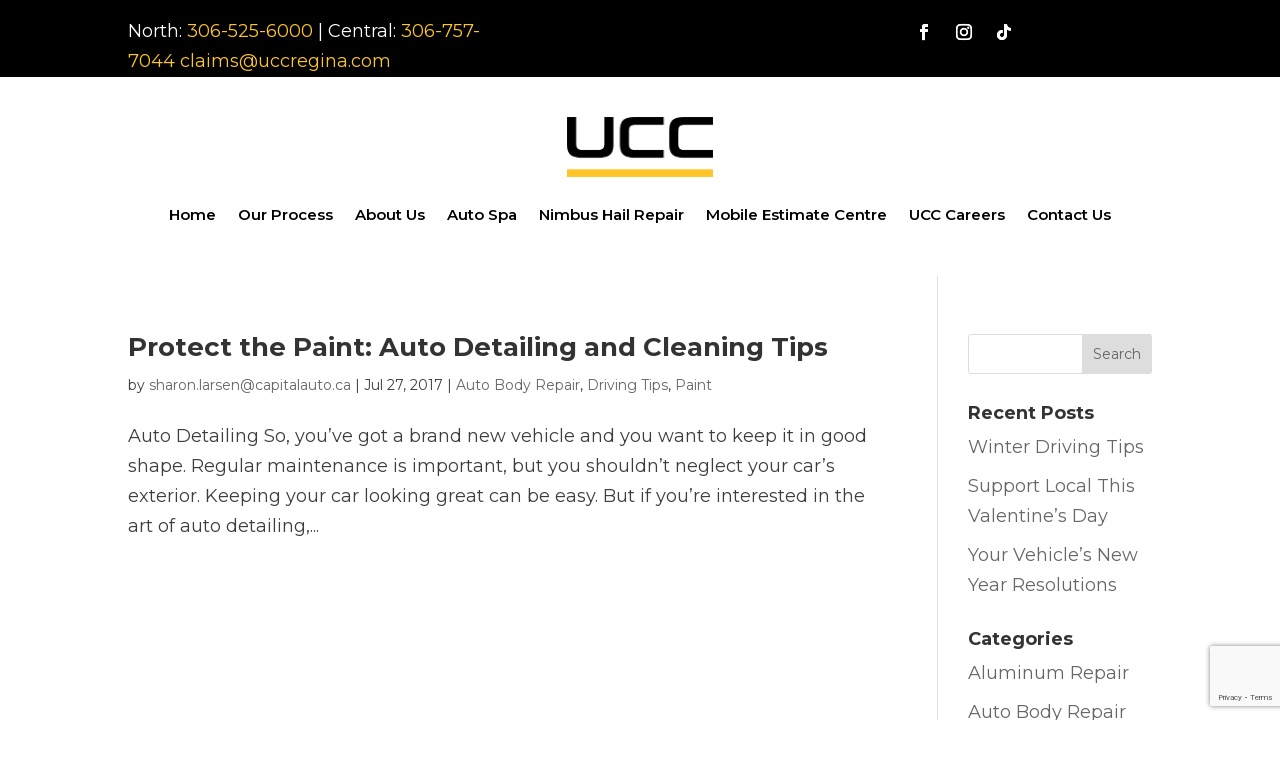

--- FILE ---
content_type: text/html; charset=utf-8
request_url: https://www.google.com/recaptcha/api2/anchor?ar=1&k=6Lcuh-QqAAAAACBrueMZzTYHQDShM_Pd53g25WLQ&co=aHR0cHM6Ly91Y2NyZWdpbmEuY29tOjQ0Mw..&hl=en&v=N67nZn4AqZkNcbeMu4prBgzg&size=invisible&anchor-ms=20000&execute-ms=30000&cb=2x72eee4dz8a
body_size: 48851
content:
<!DOCTYPE HTML><html dir="ltr" lang="en"><head><meta http-equiv="Content-Type" content="text/html; charset=UTF-8">
<meta http-equiv="X-UA-Compatible" content="IE=edge">
<title>reCAPTCHA</title>
<style type="text/css">
/* cyrillic-ext */
@font-face {
  font-family: 'Roboto';
  font-style: normal;
  font-weight: 400;
  font-stretch: 100%;
  src: url(//fonts.gstatic.com/s/roboto/v48/KFO7CnqEu92Fr1ME7kSn66aGLdTylUAMa3GUBHMdazTgWw.woff2) format('woff2');
  unicode-range: U+0460-052F, U+1C80-1C8A, U+20B4, U+2DE0-2DFF, U+A640-A69F, U+FE2E-FE2F;
}
/* cyrillic */
@font-face {
  font-family: 'Roboto';
  font-style: normal;
  font-weight: 400;
  font-stretch: 100%;
  src: url(//fonts.gstatic.com/s/roboto/v48/KFO7CnqEu92Fr1ME7kSn66aGLdTylUAMa3iUBHMdazTgWw.woff2) format('woff2');
  unicode-range: U+0301, U+0400-045F, U+0490-0491, U+04B0-04B1, U+2116;
}
/* greek-ext */
@font-face {
  font-family: 'Roboto';
  font-style: normal;
  font-weight: 400;
  font-stretch: 100%;
  src: url(//fonts.gstatic.com/s/roboto/v48/KFO7CnqEu92Fr1ME7kSn66aGLdTylUAMa3CUBHMdazTgWw.woff2) format('woff2');
  unicode-range: U+1F00-1FFF;
}
/* greek */
@font-face {
  font-family: 'Roboto';
  font-style: normal;
  font-weight: 400;
  font-stretch: 100%;
  src: url(//fonts.gstatic.com/s/roboto/v48/KFO7CnqEu92Fr1ME7kSn66aGLdTylUAMa3-UBHMdazTgWw.woff2) format('woff2');
  unicode-range: U+0370-0377, U+037A-037F, U+0384-038A, U+038C, U+038E-03A1, U+03A3-03FF;
}
/* math */
@font-face {
  font-family: 'Roboto';
  font-style: normal;
  font-weight: 400;
  font-stretch: 100%;
  src: url(//fonts.gstatic.com/s/roboto/v48/KFO7CnqEu92Fr1ME7kSn66aGLdTylUAMawCUBHMdazTgWw.woff2) format('woff2');
  unicode-range: U+0302-0303, U+0305, U+0307-0308, U+0310, U+0312, U+0315, U+031A, U+0326-0327, U+032C, U+032F-0330, U+0332-0333, U+0338, U+033A, U+0346, U+034D, U+0391-03A1, U+03A3-03A9, U+03B1-03C9, U+03D1, U+03D5-03D6, U+03F0-03F1, U+03F4-03F5, U+2016-2017, U+2034-2038, U+203C, U+2040, U+2043, U+2047, U+2050, U+2057, U+205F, U+2070-2071, U+2074-208E, U+2090-209C, U+20D0-20DC, U+20E1, U+20E5-20EF, U+2100-2112, U+2114-2115, U+2117-2121, U+2123-214F, U+2190, U+2192, U+2194-21AE, U+21B0-21E5, U+21F1-21F2, U+21F4-2211, U+2213-2214, U+2216-22FF, U+2308-230B, U+2310, U+2319, U+231C-2321, U+2336-237A, U+237C, U+2395, U+239B-23B7, U+23D0, U+23DC-23E1, U+2474-2475, U+25AF, U+25B3, U+25B7, U+25BD, U+25C1, U+25CA, U+25CC, U+25FB, U+266D-266F, U+27C0-27FF, U+2900-2AFF, U+2B0E-2B11, U+2B30-2B4C, U+2BFE, U+3030, U+FF5B, U+FF5D, U+1D400-1D7FF, U+1EE00-1EEFF;
}
/* symbols */
@font-face {
  font-family: 'Roboto';
  font-style: normal;
  font-weight: 400;
  font-stretch: 100%;
  src: url(//fonts.gstatic.com/s/roboto/v48/KFO7CnqEu92Fr1ME7kSn66aGLdTylUAMaxKUBHMdazTgWw.woff2) format('woff2');
  unicode-range: U+0001-000C, U+000E-001F, U+007F-009F, U+20DD-20E0, U+20E2-20E4, U+2150-218F, U+2190, U+2192, U+2194-2199, U+21AF, U+21E6-21F0, U+21F3, U+2218-2219, U+2299, U+22C4-22C6, U+2300-243F, U+2440-244A, U+2460-24FF, U+25A0-27BF, U+2800-28FF, U+2921-2922, U+2981, U+29BF, U+29EB, U+2B00-2BFF, U+4DC0-4DFF, U+FFF9-FFFB, U+10140-1018E, U+10190-1019C, U+101A0, U+101D0-101FD, U+102E0-102FB, U+10E60-10E7E, U+1D2C0-1D2D3, U+1D2E0-1D37F, U+1F000-1F0FF, U+1F100-1F1AD, U+1F1E6-1F1FF, U+1F30D-1F30F, U+1F315, U+1F31C, U+1F31E, U+1F320-1F32C, U+1F336, U+1F378, U+1F37D, U+1F382, U+1F393-1F39F, U+1F3A7-1F3A8, U+1F3AC-1F3AF, U+1F3C2, U+1F3C4-1F3C6, U+1F3CA-1F3CE, U+1F3D4-1F3E0, U+1F3ED, U+1F3F1-1F3F3, U+1F3F5-1F3F7, U+1F408, U+1F415, U+1F41F, U+1F426, U+1F43F, U+1F441-1F442, U+1F444, U+1F446-1F449, U+1F44C-1F44E, U+1F453, U+1F46A, U+1F47D, U+1F4A3, U+1F4B0, U+1F4B3, U+1F4B9, U+1F4BB, U+1F4BF, U+1F4C8-1F4CB, U+1F4D6, U+1F4DA, U+1F4DF, U+1F4E3-1F4E6, U+1F4EA-1F4ED, U+1F4F7, U+1F4F9-1F4FB, U+1F4FD-1F4FE, U+1F503, U+1F507-1F50B, U+1F50D, U+1F512-1F513, U+1F53E-1F54A, U+1F54F-1F5FA, U+1F610, U+1F650-1F67F, U+1F687, U+1F68D, U+1F691, U+1F694, U+1F698, U+1F6AD, U+1F6B2, U+1F6B9-1F6BA, U+1F6BC, U+1F6C6-1F6CF, U+1F6D3-1F6D7, U+1F6E0-1F6EA, U+1F6F0-1F6F3, U+1F6F7-1F6FC, U+1F700-1F7FF, U+1F800-1F80B, U+1F810-1F847, U+1F850-1F859, U+1F860-1F887, U+1F890-1F8AD, U+1F8B0-1F8BB, U+1F8C0-1F8C1, U+1F900-1F90B, U+1F93B, U+1F946, U+1F984, U+1F996, U+1F9E9, U+1FA00-1FA6F, U+1FA70-1FA7C, U+1FA80-1FA89, U+1FA8F-1FAC6, U+1FACE-1FADC, U+1FADF-1FAE9, U+1FAF0-1FAF8, U+1FB00-1FBFF;
}
/* vietnamese */
@font-face {
  font-family: 'Roboto';
  font-style: normal;
  font-weight: 400;
  font-stretch: 100%;
  src: url(//fonts.gstatic.com/s/roboto/v48/KFO7CnqEu92Fr1ME7kSn66aGLdTylUAMa3OUBHMdazTgWw.woff2) format('woff2');
  unicode-range: U+0102-0103, U+0110-0111, U+0128-0129, U+0168-0169, U+01A0-01A1, U+01AF-01B0, U+0300-0301, U+0303-0304, U+0308-0309, U+0323, U+0329, U+1EA0-1EF9, U+20AB;
}
/* latin-ext */
@font-face {
  font-family: 'Roboto';
  font-style: normal;
  font-weight: 400;
  font-stretch: 100%;
  src: url(//fonts.gstatic.com/s/roboto/v48/KFO7CnqEu92Fr1ME7kSn66aGLdTylUAMa3KUBHMdazTgWw.woff2) format('woff2');
  unicode-range: U+0100-02BA, U+02BD-02C5, U+02C7-02CC, U+02CE-02D7, U+02DD-02FF, U+0304, U+0308, U+0329, U+1D00-1DBF, U+1E00-1E9F, U+1EF2-1EFF, U+2020, U+20A0-20AB, U+20AD-20C0, U+2113, U+2C60-2C7F, U+A720-A7FF;
}
/* latin */
@font-face {
  font-family: 'Roboto';
  font-style: normal;
  font-weight: 400;
  font-stretch: 100%;
  src: url(//fonts.gstatic.com/s/roboto/v48/KFO7CnqEu92Fr1ME7kSn66aGLdTylUAMa3yUBHMdazQ.woff2) format('woff2');
  unicode-range: U+0000-00FF, U+0131, U+0152-0153, U+02BB-02BC, U+02C6, U+02DA, U+02DC, U+0304, U+0308, U+0329, U+2000-206F, U+20AC, U+2122, U+2191, U+2193, U+2212, U+2215, U+FEFF, U+FFFD;
}
/* cyrillic-ext */
@font-face {
  font-family: 'Roboto';
  font-style: normal;
  font-weight: 500;
  font-stretch: 100%;
  src: url(//fonts.gstatic.com/s/roboto/v48/KFO7CnqEu92Fr1ME7kSn66aGLdTylUAMa3GUBHMdazTgWw.woff2) format('woff2');
  unicode-range: U+0460-052F, U+1C80-1C8A, U+20B4, U+2DE0-2DFF, U+A640-A69F, U+FE2E-FE2F;
}
/* cyrillic */
@font-face {
  font-family: 'Roboto';
  font-style: normal;
  font-weight: 500;
  font-stretch: 100%;
  src: url(//fonts.gstatic.com/s/roboto/v48/KFO7CnqEu92Fr1ME7kSn66aGLdTylUAMa3iUBHMdazTgWw.woff2) format('woff2');
  unicode-range: U+0301, U+0400-045F, U+0490-0491, U+04B0-04B1, U+2116;
}
/* greek-ext */
@font-face {
  font-family: 'Roboto';
  font-style: normal;
  font-weight: 500;
  font-stretch: 100%;
  src: url(//fonts.gstatic.com/s/roboto/v48/KFO7CnqEu92Fr1ME7kSn66aGLdTylUAMa3CUBHMdazTgWw.woff2) format('woff2');
  unicode-range: U+1F00-1FFF;
}
/* greek */
@font-face {
  font-family: 'Roboto';
  font-style: normal;
  font-weight: 500;
  font-stretch: 100%;
  src: url(//fonts.gstatic.com/s/roboto/v48/KFO7CnqEu92Fr1ME7kSn66aGLdTylUAMa3-UBHMdazTgWw.woff2) format('woff2');
  unicode-range: U+0370-0377, U+037A-037F, U+0384-038A, U+038C, U+038E-03A1, U+03A3-03FF;
}
/* math */
@font-face {
  font-family: 'Roboto';
  font-style: normal;
  font-weight: 500;
  font-stretch: 100%;
  src: url(//fonts.gstatic.com/s/roboto/v48/KFO7CnqEu92Fr1ME7kSn66aGLdTylUAMawCUBHMdazTgWw.woff2) format('woff2');
  unicode-range: U+0302-0303, U+0305, U+0307-0308, U+0310, U+0312, U+0315, U+031A, U+0326-0327, U+032C, U+032F-0330, U+0332-0333, U+0338, U+033A, U+0346, U+034D, U+0391-03A1, U+03A3-03A9, U+03B1-03C9, U+03D1, U+03D5-03D6, U+03F0-03F1, U+03F4-03F5, U+2016-2017, U+2034-2038, U+203C, U+2040, U+2043, U+2047, U+2050, U+2057, U+205F, U+2070-2071, U+2074-208E, U+2090-209C, U+20D0-20DC, U+20E1, U+20E5-20EF, U+2100-2112, U+2114-2115, U+2117-2121, U+2123-214F, U+2190, U+2192, U+2194-21AE, U+21B0-21E5, U+21F1-21F2, U+21F4-2211, U+2213-2214, U+2216-22FF, U+2308-230B, U+2310, U+2319, U+231C-2321, U+2336-237A, U+237C, U+2395, U+239B-23B7, U+23D0, U+23DC-23E1, U+2474-2475, U+25AF, U+25B3, U+25B7, U+25BD, U+25C1, U+25CA, U+25CC, U+25FB, U+266D-266F, U+27C0-27FF, U+2900-2AFF, U+2B0E-2B11, U+2B30-2B4C, U+2BFE, U+3030, U+FF5B, U+FF5D, U+1D400-1D7FF, U+1EE00-1EEFF;
}
/* symbols */
@font-face {
  font-family: 'Roboto';
  font-style: normal;
  font-weight: 500;
  font-stretch: 100%;
  src: url(//fonts.gstatic.com/s/roboto/v48/KFO7CnqEu92Fr1ME7kSn66aGLdTylUAMaxKUBHMdazTgWw.woff2) format('woff2');
  unicode-range: U+0001-000C, U+000E-001F, U+007F-009F, U+20DD-20E0, U+20E2-20E4, U+2150-218F, U+2190, U+2192, U+2194-2199, U+21AF, U+21E6-21F0, U+21F3, U+2218-2219, U+2299, U+22C4-22C6, U+2300-243F, U+2440-244A, U+2460-24FF, U+25A0-27BF, U+2800-28FF, U+2921-2922, U+2981, U+29BF, U+29EB, U+2B00-2BFF, U+4DC0-4DFF, U+FFF9-FFFB, U+10140-1018E, U+10190-1019C, U+101A0, U+101D0-101FD, U+102E0-102FB, U+10E60-10E7E, U+1D2C0-1D2D3, U+1D2E0-1D37F, U+1F000-1F0FF, U+1F100-1F1AD, U+1F1E6-1F1FF, U+1F30D-1F30F, U+1F315, U+1F31C, U+1F31E, U+1F320-1F32C, U+1F336, U+1F378, U+1F37D, U+1F382, U+1F393-1F39F, U+1F3A7-1F3A8, U+1F3AC-1F3AF, U+1F3C2, U+1F3C4-1F3C6, U+1F3CA-1F3CE, U+1F3D4-1F3E0, U+1F3ED, U+1F3F1-1F3F3, U+1F3F5-1F3F7, U+1F408, U+1F415, U+1F41F, U+1F426, U+1F43F, U+1F441-1F442, U+1F444, U+1F446-1F449, U+1F44C-1F44E, U+1F453, U+1F46A, U+1F47D, U+1F4A3, U+1F4B0, U+1F4B3, U+1F4B9, U+1F4BB, U+1F4BF, U+1F4C8-1F4CB, U+1F4D6, U+1F4DA, U+1F4DF, U+1F4E3-1F4E6, U+1F4EA-1F4ED, U+1F4F7, U+1F4F9-1F4FB, U+1F4FD-1F4FE, U+1F503, U+1F507-1F50B, U+1F50D, U+1F512-1F513, U+1F53E-1F54A, U+1F54F-1F5FA, U+1F610, U+1F650-1F67F, U+1F687, U+1F68D, U+1F691, U+1F694, U+1F698, U+1F6AD, U+1F6B2, U+1F6B9-1F6BA, U+1F6BC, U+1F6C6-1F6CF, U+1F6D3-1F6D7, U+1F6E0-1F6EA, U+1F6F0-1F6F3, U+1F6F7-1F6FC, U+1F700-1F7FF, U+1F800-1F80B, U+1F810-1F847, U+1F850-1F859, U+1F860-1F887, U+1F890-1F8AD, U+1F8B0-1F8BB, U+1F8C0-1F8C1, U+1F900-1F90B, U+1F93B, U+1F946, U+1F984, U+1F996, U+1F9E9, U+1FA00-1FA6F, U+1FA70-1FA7C, U+1FA80-1FA89, U+1FA8F-1FAC6, U+1FACE-1FADC, U+1FADF-1FAE9, U+1FAF0-1FAF8, U+1FB00-1FBFF;
}
/* vietnamese */
@font-face {
  font-family: 'Roboto';
  font-style: normal;
  font-weight: 500;
  font-stretch: 100%;
  src: url(//fonts.gstatic.com/s/roboto/v48/KFO7CnqEu92Fr1ME7kSn66aGLdTylUAMa3OUBHMdazTgWw.woff2) format('woff2');
  unicode-range: U+0102-0103, U+0110-0111, U+0128-0129, U+0168-0169, U+01A0-01A1, U+01AF-01B0, U+0300-0301, U+0303-0304, U+0308-0309, U+0323, U+0329, U+1EA0-1EF9, U+20AB;
}
/* latin-ext */
@font-face {
  font-family: 'Roboto';
  font-style: normal;
  font-weight: 500;
  font-stretch: 100%;
  src: url(//fonts.gstatic.com/s/roboto/v48/KFO7CnqEu92Fr1ME7kSn66aGLdTylUAMa3KUBHMdazTgWw.woff2) format('woff2');
  unicode-range: U+0100-02BA, U+02BD-02C5, U+02C7-02CC, U+02CE-02D7, U+02DD-02FF, U+0304, U+0308, U+0329, U+1D00-1DBF, U+1E00-1E9F, U+1EF2-1EFF, U+2020, U+20A0-20AB, U+20AD-20C0, U+2113, U+2C60-2C7F, U+A720-A7FF;
}
/* latin */
@font-face {
  font-family: 'Roboto';
  font-style: normal;
  font-weight: 500;
  font-stretch: 100%;
  src: url(//fonts.gstatic.com/s/roboto/v48/KFO7CnqEu92Fr1ME7kSn66aGLdTylUAMa3yUBHMdazQ.woff2) format('woff2');
  unicode-range: U+0000-00FF, U+0131, U+0152-0153, U+02BB-02BC, U+02C6, U+02DA, U+02DC, U+0304, U+0308, U+0329, U+2000-206F, U+20AC, U+2122, U+2191, U+2193, U+2212, U+2215, U+FEFF, U+FFFD;
}
/* cyrillic-ext */
@font-face {
  font-family: 'Roboto';
  font-style: normal;
  font-weight: 900;
  font-stretch: 100%;
  src: url(//fonts.gstatic.com/s/roboto/v48/KFO7CnqEu92Fr1ME7kSn66aGLdTylUAMa3GUBHMdazTgWw.woff2) format('woff2');
  unicode-range: U+0460-052F, U+1C80-1C8A, U+20B4, U+2DE0-2DFF, U+A640-A69F, U+FE2E-FE2F;
}
/* cyrillic */
@font-face {
  font-family: 'Roboto';
  font-style: normal;
  font-weight: 900;
  font-stretch: 100%;
  src: url(//fonts.gstatic.com/s/roboto/v48/KFO7CnqEu92Fr1ME7kSn66aGLdTylUAMa3iUBHMdazTgWw.woff2) format('woff2');
  unicode-range: U+0301, U+0400-045F, U+0490-0491, U+04B0-04B1, U+2116;
}
/* greek-ext */
@font-face {
  font-family: 'Roboto';
  font-style: normal;
  font-weight: 900;
  font-stretch: 100%;
  src: url(//fonts.gstatic.com/s/roboto/v48/KFO7CnqEu92Fr1ME7kSn66aGLdTylUAMa3CUBHMdazTgWw.woff2) format('woff2');
  unicode-range: U+1F00-1FFF;
}
/* greek */
@font-face {
  font-family: 'Roboto';
  font-style: normal;
  font-weight: 900;
  font-stretch: 100%;
  src: url(//fonts.gstatic.com/s/roboto/v48/KFO7CnqEu92Fr1ME7kSn66aGLdTylUAMa3-UBHMdazTgWw.woff2) format('woff2');
  unicode-range: U+0370-0377, U+037A-037F, U+0384-038A, U+038C, U+038E-03A1, U+03A3-03FF;
}
/* math */
@font-face {
  font-family: 'Roboto';
  font-style: normal;
  font-weight: 900;
  font-stretch: 100%;
  src: url(//fonts.gstatic.com/s/roboto/v48/KFO7CnqEu92Fr1ME7kSn66aGLdTylUAMawCUBHMdazTgWw.woff2) format('woff2');
  unicode-range: U+0302-0303, U+0305, U+0307-0308, U+0310, U+0312, U+0315, U+031A, U+0326-0327, U+032C, U+032F-0330, U+0332-0333, U+0338, U+033A, U+0346, U+034D, U+0391-03A1, U+03A3-03A9, U+03B1-03C9, U+03D1, U+03D5-03D6, U+03F0-03F1, U+03F4-03F5, U+2016-2017, U+2034-2038, U+203C, U+2040, U+2043, U+2047, U+2050, U+2057, U+205F, U+2070-2071, U+2074-208E, U+2090-209C, U+20D0-20DC, U+20E1, U+20E5-20EF, U+2100-2112, U+2114-2115, U+2117-2121, U+2123-214F, U+2190, U+2192, U+2194-21AE, U+21B0-21E5, U+21F1-21F2, U+21F4-2211, U+2213-2214, U+2216-22FF, U+2308-230B, U+2310, U+2319, U+231C-2321, U+2336-237A, U+237C, U+2395, U+239B-23B7, U+23D0, U+23DC-23E1, U+2474-2475, U+25AF, U+25B3, U+25B7, U+25BD, U+25C1, U+25CA, U+25CC, U+25FB, U+266D-266F, U+27C0-27FF, U+2900-2AFF, U+2B0E-2B11, U+2B30-2B4C, U+2BFE, U+3030, U+FF5B, U+FF5D, U+1D400-1D7FF, U+1EE00-1EEFF;
}
/* symbols */
@font-face {
  font-family: 'Roboto';
  font-style: normal;
  font-weight: 900;
  font-stretch: 100%;
  src: url(//fonts.gstatic.com/s/roboto/v48/KFO7CnqEu92Fr1ME7kSn66aGLdTylUAMaxKUBHMdazTgWw.woff2) format('woff2');
  unicode-range: U+0001-000C, U+000E-001F, U+007F-009F, U+20DD-20E0, U+20E2-20E4, U+2150-218F, U+2190, U+2192, U+2194-2199, U+21AF, U+21E6-21F0, U+21F3, U+2218-2219, U+2299, U+22C4-22C6, U+2300-243F, U+2440-244A, U+2460-24FF, U+25A0-27BF, U+2800-28FF, U+2921-2922, U+2981, U+29BF, U+29EB, U+2B00-2BFF, U+4DC0-4DFF, U+FFF9-FFFB, U+10140-1018E, U+10190-1019C, U+101A0, U+101D0-101FD, U+102E0-102FB, U+10E60-10E7E, U+1D2C0-1D2D3, U+1D2E0-1D37F, U+1F000-1F0FF, U+1F100-1F1AD, U+1F1E6-1F1FF, U+1F30D-1F30F, U+1F315, U+1F31C, U+1F31E, U+1F320-1F32C, U+1F336, U+1F378, U+1F37D, U+1F382, U+1F393-1F39F, U+1F3A7-1F3A8, U+1F3AC-1F3AF, U+1F3C2, U+1F3C4-1F3C6, U+1F3CA-1F3CE, U+1F3D4-1F3E0, U+1F3ED, U+1F3F1-1F3F3, U+1F3F5-1F3F7, U+1F408, U+1F415, U+1F41F, U+1F426, U+1F43F, U+1F441-1F442, U+1F444, U+1F446-1F449, U+1F44C-1F44E, U+1F453, U+1F46A, U+1F47D, U+1F4A3, U+1F4B0, U+1F4B3, U+1F4B9, U+1F4BB, U+1F4BF, U+1F4C8-1F4CB, U+1F4D6, U+1F4DA, U+1F4DF, U+1F4E3-1F4E6, U+1F4EA-1F4ED, U+1F4F7, U+1F4F9-1F4FB, U+1F4FD-1F4FE, U+1F503, U+1F507-1F50B, U+1F50D, U+1F512-1F513, U+1F53E-1F54A, U+1F54F-1F5FA, U+1F610, U+1F650-1F67F, U+1F687, U+1F68D, U+1F691, U+1F694, U+1F698, U+1F6AD, U+1F6B2, U+1F6B9-1F6BA, U+1F6BC, U+1F6C6-1F6CF, U+1F6D3-1F6D7, U+1F6E0-1F6EA, U+1F6F0-1F6F3, U+1F6F7-1F6FC, U+1F700-1F7FF, U+1F800-1F80B, U+1F810-1F847, U+1F850-1F859, U+1F860-1F887, U+1F890-1F8AD, U+1F8B0-1F8BB, U+1F8C0-1F8C1, U+1F900-1F90B, U+1F93B, U+1F946, U+1F984, U+1F996, U+1F9E9, U+1FA00-1FA6F, U+1FA70-1FA7C, U+1FA80-1FA89, U+1FA8F-1FAC6, U+1FACE-1FADC, U+1FADF-1FAE9, U+1FAF0-1FAF8, U+1FB00-1FBFF;
}
/* vietnamese */
@font-face {
  font-family: 'Roboto';
  font-style: normal;
  font-weight: 900;
  font-stretch: 100%;
  src: url(//fonts.gstatic.com/s/roboto/v48/KFO7CnqEu92Fr1ME7kSn66aGLdTylUAMa3OUBHMdazTgWw.woff2) format('woff2');
  unicode-range: U+0102-0103, U+0110-0111, U+0128-0129, U+0168-0169, U+01A0-01A1, U+01AF-01B0, U+0300-0301, U+0303-0304, U+0308-0309, U+0323, U+0329, U+1EA0-1EF9, U+20AB;
}
/* latin-ext */
@font-face {
  font-family: 'Roboto';
  font-style: normal;
  font-weight: 900;
  font-stretch: 100%;
  src: url(//fonts.gstatic.com/s/roboto/v48/KFO7CnqEu92Fr1ME7kSn66aGLdTylUAMa3KUBHMdazTgWw.woff2) format('woff2');
  unicode-range: U+0100-02BA, U+02BD-02C5, U+02C7-02CC, U+02CE-02D7, U+02DD-02FF, U+0304, U+0308, U+0329, U+1D00-1DBF, U+1E00-1E9F, U+1EF2-1EFF, U+2020, U+20A0-20AB, U+20AD-20C0, U+2113, U+2C60-2C7F, U+A720-A7FF;
}
/* latin */
@font-face {
  font-family: 'Roboto';
  font-style: normal;
  font-weight: 900;
  font-stretch: 100%;
  src: url(//fonts.gstatic.com/s/roboto/v48/KFO7CnqEu92Fr1ME7kSn66aGLdTylUAMa3yUBHMdazQ.woff2) format('woff2');
  unicode-range: U+0000-00FF, U+0131, U+0152-0153, U+02BB-02BC, U+02C6, U+02DA, U+02DC, U+0304, U+0308, U+0329, U+2000-206F, U+20AC, U+2122, U+2191, U+2193, U+2212, U+2215, U+FEFF, U+FFFD;
}

</style>
<link rel="stylesheet" type="text/css" href="https://www.gstatic.com/recaptcha/releases/N67nZn4AqZkNcbeMu4prBgzg/styles__ltr.css">
<script nonce="1dUtxdoaHHdwynzfjWJxpw" type="text/javascript">window['__recaptcha_api'] = 'https://www.google.com/recaptcha/api2/';</script>
<script type="text/javascript" src="https://www.gstatic.com/recaptcha/releases/N67nZn4AqZkNcbeMu4prBgzg/recaptcha__en.js" nonce="1dUtxdoaHHdwynzfjWJxpw">
      
    </script></head>
<body><div id="rc-anchor-alert" class="rc-anchor-alert"></div>
<input type="hidden" id="recaptcha-token" value="[base64]">
<script type="text/javascript" nonce="1dUtxdoaHHdwynzfjWJxpw">
      recaptcha.anchor.Main.init("[\x22ainput\x22,[\x22bgdata\x22,\x22\x22,\[base64]/[base64]/[base64]/[base64]/[base64]/[base64]/[base64]/[base64]/bmV3IFlbcV0oQVswXSk6aD09Mj9uZXcgWVtxXShBWzBdLEFbMV0pOmg9PTM/bmV3IFlbcV0oQVswXSxBWzFdLEFbMl0pOmg9PTQ/[base64]/aXcoSS5ILEkpOngoOCx0cnVlLEkpfSxFMj12LnJlcXVlc3RJZGxlQ2FsbGJhY2s/[base64]/[base64]/[base64]/[base64]\\u003d\x22,\[base64]\x22,\x22f0I4woRMflZ3w5jDvMO/w6LCvzsxwolRXCMWwqN4w5/CiA9QwptHNsKZwp3CtMOHw7Anw7lBBMObwqbDtcKbJcOxwqTDh2HDigbCkcOawp/DpRcsPwNowp/DngHDr8KUAwLClDhDw4HDhRjCrAgGw5RZwrzDnMOgwpZTwqbCsAHDjcORwr0yNyMvwrkQAsKPw7zCuV/DnkXCsSTCrsOuw5xRwpfDkMK2wrHCrTFiXsORwo3DtsKrwowUJUbDsMOhwoUXQcKsw6jCvMO9w6nDj8KCw67DjS/Dr8KVwoJqw6p/w5IlDcOJXcKDwo9eIcKiw6LCk8Ojw44VUxMWUB7Du2/[base64]/[base64]/CosKww7tBwrJHw7jDlSk/w6gbwoDDgx1uZsOjb8Olw6PDncO1YgI3wpLDhgZDWylfMxfDi8KrWMKuYjA+V8OTQsKPwqPDm8OFw4bDvsKbeGXCvcOwQcOhw5XDjsO+dUzDj1giw5vDmMKXSRfCj8O0worDvVnCh8OufsOcTcO4XsKKw5/[base64]/[base64]/DqhPCg8KUPRTDkn3CiFLDsz8lCsOxwrDCqRzClFU8GC/DnhQTw7nCv8OtHXMRw7Z9wq0bwoPDp8O5w5knwrBzw7TDlcK7DMOaZ8KXB8KowpLCqcKhwpEtW8O1Wnpdw6fCncKfXW1IMStOT3JNw4LDl00wFi8VTW7Djm/[base64]/Dqh/DrMK1Lw9JwrobG2dgf8OBwoUcKxbCqMOSwqgTw6bDosKBKjoCwq4+wq3Dg8KwKiRWUMK1MFNOwrwRwrzDiUM9WsKgw74RBUllGzNoZkQew4kCesKOMcOSGAzCrsOWayzCn1/Co8KRRMORNiMyZ8Ojw4BrbsONVwzDg8OdHMK+w51XwqU4CmXCr8OtTcKhR1XCgMKiw5kKw5UVwonCpsOrw6liV3trcsKHwrREEMOlwrhKwoJJwrwQKMKuTybCvMKFHMOAXMKnAEHCvMKSw4TDi8OdW1dbw5TDgyIoBALChlLCvw85w63Dmw/[base64]/ChyUawqNYd2TDiQ/DrSoTw5oOAzDDiSw8wo5lw5J6PMKoZVZHw6kARsO4G1UPw45Gw5PClnQsw7Z6w6xOw6zDpwt+JTxIF8KIZMKAEcKxVVYhdsOPwpfCncO+w7A/E8KXHsKdw7LDo8OCEsOxw63DgFd1CcKwR0odeMKRwqZfSFDDgMKGwo5ca25nwpJiRMO3wrNvYcOfwozDtFYMaXUBw6QFwr8qNVI3dcO+cMKwNTjDvcOiwrfCvUgECMKtRnw/wrPDvMKdGcKNWMKewqlewqLCkB82wpQVWX3DmUkbw6snOWTCm8OCRhtWXXLDjMOLdybCrxvDrTJrdDR8wpnCo33Dv2R7wr3DuDQSwqsuwpYaPcO0w71JA2jDp8Krw55SKigIGMO7w4fDtWMmEjXDuAHCgMO4wo1Nw6HDuz/Dg8OhScOpwoLCuMOfw5Nxw6tnwqzDrMOqwq1swrtCwpXChsOpFsOdTcKGZ34VI8OHw57CrMOQNMKrw5DCjFnCtsKMQhjDg8ObCDhcwo1zZsO/csOfPMOfZsKUwqbDlTt7wrEjw4Awwqszw6nCrsKgwrXDrmjDuHvDvGZwJ8OkbMOcw41Fw6PDgizDmMOpTcOBw6RYbDsYw6Q2w7YDUMKuw40XCgQpw7PCow03Q8OhCnrCrREowqgyc3TDssONCcOgw4PCsVASw6/Ck8KaXDbDo38Nw48EGMK2Y8O2ZwhlGMK8w77Dh8OyMV9AZThiwo/CuhfDqErCosOsNjMrAcKcBsOlwpBBNMOPw6PCogjDmSjChizCpXxQwodETV1+w4TCgcKzUjDDisOCw4PCm2ZSwpcGw4PCmS3Co8KCVsKHwqjDscOcw7zCiVrDjMOvwoZuHQ7DoMKAwoLCiTlSw5ZSNBXDgWNCZcOOw4DDoEFBw5xYDH3DmsKbU0x/RXorw4/ClMOKWEzDiXRhwrkGw4bDjsOhecOcc8K/[base64]/DkAdPfcOvw5bDkMKDGWLDi8OVw608FHYlw4Qmw7PClsKPCcKVwo/Cj8O5woATw4xBw6Ysw4bDiMO0Q8O8a3LCrcKAfE0tPXjChSZKQXrCmcKAQMKqwocnw5Eow4l7w7fDtsKbwqhCwqzCvcK0w4J2w5/Do8OewoIQYMOFKMOFW8OLC2RcFB7CrsOPL8K+w6/DjsKew6/CpG1rw5DCvWpOa3rCr3jDi0nCm8OZXxvCg8KWFy8Yw7rCk8KfwppvU8OVw5ktw4Qywrg3FXgybcKrwpYNwoHCh33Dq8K/KzXCjjzDuMK2wph9Q0swMR7Cn8OgBcK/UMKJVcOZw78rwrrDtsKwGsOTwpp1SMOXHWvDpTlGw73ClsOcw4Iow5/CoMKkwpoeesKYVMKfEMK/fcOtBjPDmAlEw7xjwonDhz9zwpnDosKiw6TDlEoLdsOgw5NFblsNwop8w4VHeMKfLcKMworDgxsYaMKmJ1jCjhQtw6VXa1fCs8Oyw68twqvDp8KRP2RUwrBQVkZQwptcY8KdwplIKcOfw4/[base64]/wrTDpcOrDcO2GcOCDC7CpxHCosOmKcOQKk9Rw53DtcOWa8OGwoI9H8K2D0TCuMOIw7HCsUfCgmt5w63Ci8KNwqwoUA5zN8Kffh/DjUfDh1M9woDDpcORw7rDhR7DtzBXCiFpf8OSwr4ZJcKcw5NxwrwOMcKrw5XClcO5w7IswpLChgBUIC3Ch8Oew5pBa8Kpw7LDoMKuw7XDhRwpwos7YQEiH3JIw59LwptDwopDfMKFLMO6w67DjRdfAcOnw6/DicO1EgRLw4/Cl2jDrkfDlTHCvcK3URRDHcOyfMOtw4pjwqXCiXrCrMOKw7rDlsOzw7kOOUhFc8KNeg/CkcKhDRg8w501wqDDpcOFw5HDqMOXwrnClwp6w4vCuMKQwoFEwqDDggN+wrrDpsKxw6sMwpYRPMKhHMOKw4zDqUBlW3B3wozDhcKNwpjCvErDpXTDvSbCmFjCnQrDo3YAwqQvZSXCp8Kswp3CicKYwrdJMxHDisK2w7/DtRpRCcKqw6HDpSFSwpdpBE4Cwos5KkbDr30bw5gnAHdRwqfCtVRuwrZoNcKXVgXCp1/[base64]/Cg8Okw5rCqxpcw4hawp1iw6TCoy3DkWYbGHpDJMKGwqIRWcOvw7zDlDzDgsOEw7R6ccOlVmvCj8KpAWI4ZSkXwo1MwrVDVULDg8O0UFXDtcOECHkow5dLKsORwqDCrhzChVnCtRDDsMK/w5zDs8K4a8KWEn3DqltNw5gTZcO8w7wRw4ENCsOJCB3DrsKZUsKsw5XDn8KNd2ozDsKYworDjnJ8wpTCgkLCh8OzGcO9JBbDmD3DnCHCoMOOA1DDjAQZwqBzG0R+KcOww7lhD8KGw5/Cu0vCqSjDqcKDw5LDkxlfw5fDqSFDF8Ocw6/DsXfCmnlpw6PCkUUIw7/CkcKeU8OhbcK0w6LDk118Ui3DpnoBwptnYjPClBAWwp7Cm8KhYW0CwoFCw6hnwqYVw5QUBcO4YcOgwo9UwqIoQUTDklMNJsKnwoDCtypewroUwrjClsOcGMKnN8OeF0Avw4U3wqbCu8OARsKKHHV9DMO0PBrCvG/DpyXDkMKyTMKLw5oXEsO9w73CgxsWwpnCksOaUcO9wrLCow7Cl1hBw7l6woEFwpA4w6pFw4QtbcKSdcKrw4PDjcOfM8KlATfCmxcZXMKwwofDkcOCw7tKacOeH8OOwoLDocOaNU9kwrHDl3XDjcODPsOGwrHCoFDCk2t3I8ONVyVdH8OFw79vw5hHwo/Dt8OKFC09w4bClTbCosKfRj0tw7vCs2HCvsO/w6LCqEXCh1xgPGHDmCc+IsKcwqTDiTHDjsOlFD7CqEBWPVoDTcKgTD7CicOZw441wrUmw7oPAsK0wpHDt8O1wpXDt0fCn3w/JMOkKcOMDyDDlcObf3hzZMOsfnBREynDvsOSwrLCsXTDkMKFw49Qw58awqV6wos/RWvChMOeI8KFEsO/HMKDTsKhw6IRw41GVGcDUlQ9w5vDjWHDj2RYwqzCpsO3axMUOxDDtsKsHAhKIsKbLWrCrcK/[base64]/DksKeUmQdN0rCrFsXw4giJ39xwrdzwosUVRDDvcO1wrvCuHYCV8OUMcKBW8KyCExPT8KIP8KPwqY7w7HCoSQVCx/DlyMJJsKSfSRUCTUNF0UaLT/CmVXCkUHCiR1cwqBXw7d5Q8O3BUwFd8KUw5DCl8KOwo3Cq0Mrw4RAZcOsW8KdQQvCtG9cw7BJMmzDtiPCq8O1w6HCjg5KVDDDv29aWMOxw6paPRtnWW9od39VHljCpzDCqsKhEC/[base64]/DpHXCsgcEJMKKwpTCmhfCtA3CgUnDjW3CjXrCuzZHLRTDmMKvLMO3wqPCpMK9TyAkw7XDp8ONwo5sXAYKb8KAw4I8dMOMwrFnwqvCjsO5HnklwrnCkw87w43DmXFMwoMJwrxBQ2PCsMOpw5rCtcKUTw3Cv1vDu8KxMcO2wpxLCmHDqX/DqFUNH8ODw6l4ZMKEOxTCsHzDtgVhw4RCaz3Dm8KowpQWwqTDj1/DtktzcyVQOsKpcTkfw7RHGMOZwo1AwpVVEjs1w5sQw6jDrMOqFcOjw4rClirCkUUMFQTDk8KMJhsZw5HCrx/[base64]/[base64]/wpXDsMK6WzhowozCoV7DpEhlwo7Cr8KiwqNuAsKYw5dSDcKcwoMbNcOBwpzCncKxMsOcNcKzw6/CoULDosKRw546ZMOdGsOhZcKGw5HCmMOPU8OCQgzDrQB4w5Znw5DDnsONJcOeFsOdOMO3IVsgdQ7CrlzCq8K4Hyxiw4I1w7/[base64]/[base64]/CkcOFw53DnizCjcOkesKWF3YZWMK3w4BFWsOmw44fRsOuw4ZZf8OuacKpw4A7esKcXcOrwqTDmG9zw4oefk3CoX3CjsKLwrbDkEoiACrDkcOKwp8/w6XCt8OLw7rDi0/CtQkZCUBmL8OPwqJSdsOlwoDDlMKkX8O8G8K+wpF+wqTDpUHDtsO0blsXPiTDisKpMcOqwqLDl8KmSiLDqhPDsxwxw5/CosOCw7QxwpHCq3rDu0DDliptaWJBBsKAAcKCUcOxw4ZDwqQheRnDtFA1w69qBlrDp8K+wqdFYsKawoIZYRptwrFXwpwaZMOvbzTDhXMuVMOqBBNMYMO9w6sww6jCn8O5TSHDszrDsyrCu8OpEQ3CqcOww4XDmiLCs8Otwo3CrB1Ow73Dm8KlZDo/[base64]/DqsKwwrnDiTfDuG/DjErCucOzw65bw586w63DmhXCgC8awr4qbHDCjMK1OQbDm8KlKELDr8OKV8K+DS7Dt8KWw5PCqHsbI8Odw6bCvAsdw7lGwp7DpFIww6YaFRNIaMK6wqNZwoJnw68xLgR0w6kTw4dEVnpvHsOIw4/Ch2tcw7gdTAoUMX7DosKGwrB2S8O1dMOzI8OfeMKnwpXCk2kmw4/CgsOILMOZw7wQAcK5T0d3DkAVwrxqwpsHCsO1FQXCqSgld8OHwovDt8OQw7o5H1nDvMOpQhF9bcKLw6fClcKtw6bCncKbwovCo8KCw4jCoQ4wMsKJwrxoJwwOwr/[base64]/[base64]/w4XDqmovVMOLbjhswqLDqcOiwrkRw7UBw7hiwpLDrcO8V8OAQ8Ojw7NXwqfCl0vCocO0OF1ZFsOJLsK4d3FaSm3CncKaV8Kqw6FrG8KBwqZGwrVRwqRhScKgwojCn8O9wo8jPcK6YsOdSTrDqMK/wqvDvsKcwrzCrlBeBsO5wpLDr2hzw6bCucOOF8K/w73Dh8KSal9hw67CowUTwo7CssK4Wmc2UMKgbSLDocOOwqTDlQBBKcKlDmfDscKyfR8tS8OYYTlzw4jDum0fw5AwMX/DssOpwq7DvcO/wrvDm8OjYcKKw7/CpsKuZMOpw5PDlcKcwoPDk1A6KcOmwrXCp8O4w7oiEDwxYMOKwp/[base64]/YVTDmhLDnMOZw68kaMODw4ReQ8OIworCvsKxw7/DmMKZwodew6AmXcO3wr03wqXCkh5OBcOzw6LCr30kwpXCpsKGRVYcwr1ywqbCuMKyw4koL8K3w6tCwqrDt8ObAcKdGMKtw58SGjjCiMO3w45uBhTDnkjCpQw4w7/CgW4awrTCm8OTFcKGMzwRwqfDhMKsOVDDkMKhJzrDikrDqCrDow4qGMOzO8KbSMO1w6p6w7k9wpfDrcKxw77CnBrCicOhwrg0w4vDrEfDmBZhCBcuOAzCgMKfwqwvHcOZwqhpwqkVwqBZc8Opw4HDjMK0XiJJfsOrwrJDwo/Cvn17bcOjH0vDgsOiGMO0IsOAw4hqw6Z0cMOjZcK3P8ODw67DosKPw7PDncOxDTTDkcO2wrUdwpnDiRNew6Yvw6rDpUIwwrHDuzlJwrjDvcK7DyYcQMKxw4RmFEPDjVrCgcKMwplsw4rCmmPCvMKBw4caeQIqwpYLw7/DmcKBXcKlwqnDl8K2w7Iew4jCrMKHwpIqCcO+w6dQw7bDkCMPOC8jw7zDmlAcw7bCqsKZIMOWwpBDKsKOTcOlwrQlwq3Do8OEwo7DjRnDoynDhgbDu1bCtMOrV1LDscOmw5ZFPQzDnh/[base64]/BWxEDGwnwo3Dn8OPw71awr94w74Xw5twOwNXOHopwovCiVMfKMOXwqjCicKCWxjCtMK0CGRxwrt6L8OWwr7DtsOww78JN2MIw5FgesKzKBjDvsKewqUHw7vDvsOJPcKRPMOiY8OSJ8K5w5bDrcO4woTCnRfDvcORX8O/w6UQDFLCoFzCocOlwrfCuMOcw6bDln7DncOJw7wwdsKMPMKNaTxMw6h+wopGUmgRVcONGyfCpBHCtMO0FQTCgxXCiDkmIMKtwqTClcOxwpMRw4ALwolDecOCeMKgZcKYw5E0VsKVwrQ7ESHDhsKlNcK/w7bClsOKLsOROT/CqgNCwptGSWPCmgcVH8Kvwr/DiVjDlDlcLsO0WH/[base64]/CtDfCvMOWesOSYcOyw5/CgMKLfMKpwqXDhMOUwoFRYXsKwpvDiMOvw4dIJMOyM8Kgwot/WsK7wqN+wrvCvsKqV8Olw7XDssKXFH/CgCPDvMKPwrbDqMO7Nk4hM8KLesKhwph5wpEiBx4iTipaworCpW3CjcKpQwfDqG/[base64]/DuxzDhsOuIWd7AEXCl2TDvMOGwpfDsMKWT3rCg0/DqMOefcO+w7vClCZ2w68lZcKtSS4vLcOaw7V9worCkD4BSsOQWElQw53CqsO/[base64]/[base64]/CvUDDjiMHwqBZHmTCk0gzwofDrAkmw7fCu8ORw4bDlxzDlsKjwpRfwpLDrsKmw4c5wpYRw4zDhkbDgMOcPWA9b8KgNiUaHMOawr/Ck8KEw5PChMOBwp3ChMK+DlbDusOFwoLDoMO+Iksqw5hgaAtcNcOjE8ODRcOywqBXw6c5ABETw5nCmVBIwq8Vw4DCmCsxwqzCtMOqwqHCmABGTSN8UiPClcORUV4dwoMgdsOIw4Bcb8OvLcKGw4DDkCXCvcOlw6vCsBxbwq/DiyTCmsKdSsKww6fCpzV/w6VOQcOfwo9hXlDDoxEaMMOqwrHCq8OLw5rCshIqwoM9KyDDijDCt0zDtsOVfSMdw5LDlMOcw4vDosKewpnCrcK6ADTCgMKQw4bDklYpwqPDm0HDvMO8cMKgwpLCl8KMWzDDtmXCjcKyFcOywozCtmN1w6zCksKlw5MxB8OUQ2/DqsOnMkF2wp3CtjZbGsOvwod4PcKtw6hew4onw7ISw60CMMKjwrjCmcOVwqvCgcO4KhzCs1bDvV7DgjAQwrPDpAtgV8OXw5B8fcO5FS14Xxx2UcKhwo7CgMK7wqfCvsKmSMKGJl0vbMObOW5Owo3DvsKDwp7CicOXw4xaw4AaA8KCwrvDkDvClUUCw7AJw59Pwq/[base64]/DssOSb0d4wqw0ScOXwql/w5/[base64]/CoihTXsK4W0IoSGLDgmdiwrHDuk3DqmLCqsO7w65Ow4MaYsKcQcKZHsK6w6k/cinDnsKyw5J0RsO5ahXCt8K1woTCpMOrWQnCvzkCd8KEw53Cn3vCiy3Cg3/CgsOZM8OGw7dlIMOQWiU2E8OLw5vDmcKHwpJoenPDtMO0w6vCsULDhxvDknsgIcK6ZcKJwo/CtMOmwo/DtzHDmMKCXMOgLEfDpMKUwqd8bUHDgDzDhsKdPQtbw6Z5w6FNw6tkw7bCucO4XMOXw6PDoMORDggpwo0Pw5M4c8O+KXBVwpB5wpvClcOiZhp6McOSwq/Ch8OmwrPDhDIhBcOIKcK9UUUdCXzCi2g1w5vDk8OdwoHChcKkw6zDk8KOwoEWwrHCsQ8SwrN/DABZGsK6w5vDlH/CgBbCt3J4w5DCtMKMUmjCpXltLlLDq0nCpWZdwqVuw7zCnsKpw6XDsA7DuMK6w7jCqsOrw69CLcOeDMOeEiFaMXtVGMKTwpZ4woJUw58Vw58yw6xUw7Eqw6/[base64]/DvUAVw7PDgTnDnQNbwobDmsOfMGTDgkPCt8OjKXTDsy/CssOyO8OnS8Ktw4jDocKewpA8w5bCqcOMLHnCnBbCuE3ClWVmw53Dlm4KXXwVDMO2QcK1w4HDtMKBQcOzwokyd8OvwrPDsMOVw4/DhMKmw4TCpS/Cs0nCvVVuY2LDpTvDhz7CmMO1B8KWUXQ5JVHCksO6I1PDk8K6w4zDpMO1GR4QwrrDiSzDssKiw686w503CcOPDMK6bcOrGwLDtHjClsOuEEFnw6tXwqVRwpvDoV4YYVYSEsO0w7VwSS7CgMOBe8K5GsKyw61sw6/CtgvCj1jChwvDvcKTP8KkBHdCOjwZYMKDEMKjL8O5ZUInw6PCkGvDj8OQVMKmwpfCm8OJwqdpd8Kiwp/CpRfCp8KQwqnCvS8owoxaw6vCiMKHw5zCrHnDmz8uwpjCo8Kgw7hfwoLDk2tNwo7Cq34aIcOFb8K0w7pmwqZAw6jCnsOsBBl8w7p+w6PCg1/Cg2XCr0PCgEA+w7khdMKmeTzDsh4wJmcWdMOXwqzCnEw2wp3DuMO7w7rDsndhJnMyw6rDimzDvwB8DzpwG8K7w5gbdMOPwr7DmhxVE8OPwrHDsMKTbsOVWsOKwrVbdcOKKRc4asOOw7rCocKtwoF+wp83a3LCpwjDi8KKw7nDnMO+NBlGfnhcEEvDgxfCtT/DjwFZwq/Ckn3DowTDg8K9w7M6wrA4HVleIMOWw7vDpBUuwqnDvzVcwrLDoGghw6ZVw6wuw71dw6DCnsOiCMOcwr9ie1hnw4XDoHzCgcK3E38aw5DDoiQAE8KePzwwAwxYPsOIw6DDj8KIeMKAwr7DggXDti/Crjc1w5LCsSXDsEPDpsOWIX0vwrbDqTjDoT3CqsKGUjQ7WsK2w7xJAT7DvsKLw5TCr8K6cMOTwp4YfC0nUgrCgAzCh8KgM8KCaibCnDJPfsKlwpBqw7RTwp/[base64]/ChVDDmA42woVawo08LU/ChELDiWXDpE3Dt3bDlzXClMOPw5FOw7RdwoXDkH9Yw75pwr/DqFfCncKxw6jDhsOhQMO6woljKD8rwq3Dj8OYw5sEw7fCs8KNLDDDiybDlmXCq8OQaMOFw45Lw7ZRwrBpw6Mkw4UTw4vDgMKtdMKnwpTDj8KlRcKeWsK8dcK6AcOkw5LCq08Ow6wWwrckwo3DolHDr0/CsQjDhC3Duj3CijgoWUcpwrzCnBXDpsKBJBw4Fi3DgcKnGyPDhX/[base64]/Cj2Q5wr/DuMOpwrbChcOpwq3CpcKqJsKcwqJcwoAswqJBwq7CjRAWw4LCjy/DnGrDtDd5ZcOawpNpw7gjF8OawoHDhsK2DADCmDAGSS7CisOLGMK/wpDDuBzCqUNJcMK9w5U+w4NEKXccwonDnsONQ8KaYsOswrJ/wpzDtkTDvcKjJhbDsynCgsOFw5ZPFTvDm2piwqoQw6s/akXDrMOrwq5AJmnCuMKPdjDDkm49wpLCpDrCh2DDoQsmwp7DpTfDvANhJGNrw7vCtB3DhcKxLCA1W8O1OAXCr8O5w5TCtQbCh8KEAFl3wr0Vwp97VXXCvz/Dg8KSw6V/w6jCjU/DlQhhwqXDjgdeH1s+woQcwofDr8O3w6IVw6JBbcOwZXgEBQdBZFXCtMK2w5w3wq8nw6jDssOpKsOEU8KKBSHCh0rDpsODSwI+H0wMw7hYNUvDlMKqd8KvwqjDq37Ci8Kewr/DrcKrwo7Dkw7Cn8KzTn7DrMKvwoDDtMKUw5rDpsOzOCfCplLDlcOTw5fCt8OqQ8KOw7DCrUFQADsEfsOOXko4McOdAcORKE1zwoDCg8OiYsKnc28SwrjDgGcgwp4CL8KSwpnCp1hyw4EOPsOyw6LCr8OYwo/DkcKzP8KXSylKARrCpsO7w7xIwqxtT1Zzw6TDtiDDrcKww5PCt8OtwqbChMOOwpQPWcKheQDCtXnDp8O2woB8OcK9IFHChCHCmcOXw6zDjsKQWyrCiMKWSjzCrmgCe8OOwrTDqMKcw7ALNWtqckHChsOaw78kdsOjAV/DjsKIcgbCicOYw6VqZsK4AsKwU8K5J8KNwox+wpTCnC4IwqYFw5fChRVIwojCoH46wqzDiSQcFMO2w6snw53DowvChGNVw6fCusK6w63DhsKgw4RfRi5aWF3DsUxXVsOkRnzDgsKFRClzfcOWwqcAFCwTa8OUw67Dkh/DsMOJaMOZesO9OcK7w7paZScTRQtobCpVw7rDtlkrUSVKw7p+w5BBw4HDlQ1aTToRMmXChMOdw7NWTDAnM8OCwqfDozLDr8KhAW3DviVTNT1dwozDsQ9ywqkGYG/[base64]/DpMKpfUwhw47DssO6VsOjwrjDuxzClk0KXsKHwoHDssOkI8KDwp9TwoZOM1bDtcKzBTE/PQbCtQfDssKnw7vDmsOTw4bDr8KzbMOEwqvCpSnChwXCmEkYwrnDh8KbbsKDVMKoPUsgwq0Xwq81RjTDgRRFw6fCgDDCnmV4woXCnSrDp0QHw5nDo2IIwqwSw7HCvynCvCUUw5HCkGEpMnZwc3LDljEDNsO+TR/[base64]/CmWbCkBvDpTfDllDCqzgie8OEDAR/N8KowojDtwEDwrfCujjDo8KoAsKbJwbCisKmwrLDpD7Dp0B9w7DCiTJSEGdAw7t2AcOwFsKJw6/CnGDCs3XCu8KVdMKKFAcOajcgw5rDjsKUw4TCokVFZQrDrBg5F8KddAVVQhjDlnHDvyAJw7Q5woopbcK4wrllw6kjwo58asOtUnAVNinCpBbCjigqfw4RU1jDg8KQw4sdw6LDosOiw7Ihwo/CmsKZawFSw6bCkAnCrVROQsOQdsKrwpzDmcKFwpLCtMOVa37DvsKhSVfDrhBMRVczwppbw5Jnw6/[base64]/[base64]/DmRc5wq16wolqJkU0wpzCvsKtC8OmclPDvGFwwoPDscOjwoLDpwdkwrjDksKNcMK7Xi19TDfDolEMRsKywoHDmFEWNkUjByXChhfDrTgMw7cHF1jDpgvDtm1DZcObw7/CgjLCgMOOWCt9w6RnIDtEw7rDjcORw645w4JZw71cwrvDihQOflvCglJ9WcKSHcOgwoPDixXCphnDvAwgScK7woNwKT3Ci8OCwrnChzPCpMO9w4fDjWRCAybDqAfDncKtwp9rw4zCrVRCwpPDvG0Jw4rDgmweb8KHFMKfJsOFwqFJw5jCo8OhNlTClBHDuT7DjB/Do2LCh23ChQ3Dr8KjEsKfZcKpQcKKB3rCu1cawpLCmGh1HRxAdRrDkmLCpjzCisKQTB9RwrpzwpFWw5jDv8OTcUAYw6nCqsK7wr3DucKswr3DiMKkIV/[base64]/w7zDqWV/GsKUC8KLwp5Xw4jDosOjw7AXWH5Xw6rDq1ZqEA7CgUMmLcKfwrUzwovDmgx1wp7Cvw7Ck8OqwoXCvMOkw5LCo8K9woFLRsO4HQrCgMO3NsOrUMKDwroKw67Dn28hwq/DlmZww4HDqU59YS7Du0jCqcORwpPDpcOuwodDEzZWw5LCrMKnVMKww5hfw6fCicOsw7zCrMOwHcOQw5vCuRkIw5YAZC0+w4kWRMOOUzkOw5gtwoPDrVUdw6XDmsK5EX59fA3DtQPCr8O/w6/Cn8KFwrJDL2JswqjCpwXCmsKIXX1ZwoPCnsKFw4seKkEnw6zDmFPCicK7wrsUasKeaMKRwrjDlVTDs8OswoZBwqQYK8Ktw40sd8OKw5DCj8K/w5DChxvCi8OBwoxsw7ZiwrlDQsONw6glwrvCuwxYPR3DjcOew5x/QREvwobDuDzCp8O8w58yw6bCti7Dhjs/Um3DiArDjUgZGnjDvhTCnsKBwqLCisKmw5kqY8O1BMOyw43Di3rCklTCijPDkxfDviXCkcOYw5VYwqZMw4JhZhjCrMODwqTDuMK4wrrCvXLDm8KWw5hMPgsZwpglwpo4bgLCqMOUw7Z3w5lWbz7Dk8KJWcK+ZngvwoJ/F2vDg8Kww57Dk8KcQjHCpFrChMOyacKWA8Ksw4LCnMKKUmlkwoTCjMKsJsKMGirDgXrDpcOfw7g8BGfDgyHChsKpw4bDk2QMdsOrw6EYw7wnwr0lfxZvDxRJw7/[base64]/CiSHCq8KyFlvCoMOhCsKiEsKkw4zDq1wvD8KvwpXChsKJHcK1w7wNw5XCq00HwpwXdcOjw5TCnMOvWcOaaWbDm0c3cjJEZAvCpiLCqMKdbU4dwpPDmFB/wqfCq8Kqw7HCo8K3IHTCuxLDgSXDnU9EF8O3KhohwoPCnsOkBcOZX0UlScKvw5sVw47DicOtJ8KrM2LCmRHDpcK6B8OzR8K/w7MKw5bCuBgMZsK7w4E5woZAwohywph8wqsKwrHDjcKnXjLDq3h7VwfCuErDmD42WCoowqYBw4rDssOjwpwsZMKyFW9UI8ONMMKSWMK6w4BAwpZQYcO3B0QrwrXCj8Oew5vDkh1UfUHCvgRfDsOWb0/Cv2HDrjrChMK6fcOaw7PDnMORe8OPKErCsMOkwpFXw4wyR8OVwovDmjvCn8OjRFBUwqYzwpjCvT7DjAfClzBQwr1rMxXCsMK4wrLDucKeV8O5wrPCtj7Cii95YCLCgiQqd2pcwpvCk8O4E8K4w7ogw6TCn1/CgMORG07CpcOmwqbCpGoRw49NwonCtHLDpsOjwqwbwpoNCAHDrAzClcKEwrQDw5vCnsKPwoHCisKfKwE7wpvDjRNsIHHCosKDCsK8FsK0wrxyVsKrecKKwrkFbw9kHh1mwq3DrH/DpkwCCsO3c2/DkMKQCU/CqcKgEsOvw5cnL0HCnQ1pdzvDoWlqwol4wq/DoXApw5UUIsKRU1A8LMOsw4oUw69BVAsTO8O/w4gVTcKyecKscMO4e37Cq8Oiw7JYw6HDnsOHw6TDqsOyUgTDgcKcdcO1BMKyXljDgnjCqcK9w5rCs8Ozw7VhwqPDucKCw6jChMOgUFpVC8KTwqtTw5fCp1J7eUHDnWUQVsOCw4DDtsKcw7QbX8K4FsOtYMKUw4DCnRkKAcKNw4jDlHvDnsORXAxxwr/Cv09xQMO1J1jCosKYw444wo1DwpTDhRt9w5PDvsOsw4nDnWl0worDhcOfG2BRwonCocKkX8KawopOUHV9w4MGw7rDkFMuwovCgGl9fyfDqQPDgyHChcKpNcOuwpcaXArCqRPDiy/ChifDp3slwqJ2w71Qw7XCvn3DpyXCmMKnUjDCoCjDscKqPMKTZyRVE1PDhnkpw5TCg8K7w6PDjMO/[base64]/CvsK/ECfDvzbDn8KLwqFowpUZUjzCgsKjPwJ4VntuF2LDi2tCw5LDpcOCEsOLTsKnYSIww4Qhwq/DnsORwrZBSsOBwowDIcOsw5QWw68xIi0fw7PCisOgwpXClMKgcsOfw5ILwoXDisO3wrJHwqwQwqnDp34PYz7DpMKFX8Kpw6N8UsO1dsOtfRXDpsOsNkMOwp/ClsKxScKsFCHDpzXCsMKVZcOoG8OXdsOPwpRMw53DlVM0w5AbUMO2w7rDvsOuMiJgw4jCv8OUcsKSLUM4wpxfVcOMwopUKsK1PMOawpwnw7vCtl0AO8OxGMK9LUnDqMOBWMOKw47DvRY3Hm1cRmgQBCsQw5XDlSlTQ8Olw6nDi8Olw6PDosOUZcOJw5DDo8OIw4/DgCFgbsOZNC3Do8Oqw7wUw4jDq8OqDsKmZhDDnBLCg0tmw6bChcK7w59UcUEhIMOlGFTCtsOawoTDuX1NfcOsEynCmHdtw5nCtsKidCbCtHh7w5zCsgTCihlQIlfCkSIsGzIoEsKPwq/DvBDDlMKcdE8DwqhFwqfCo0cqRcKfNCjDtDBfw4fCrksARcOswoLCh2RpWA3CmcKkTTkDdBvClkhQwrptw7M1el1/w6EiAsOjcsKkGQsfDAZjw4/DvcKzWmjDp3oyRzLCgERjXMKqUcKaw4xKclRww60+w4HCgSfCmcK5wq98WEbDnsKefGzCjSUEw6ZsHhwxCAJ9wr7DnsOHw5/[base64]/dTvDtcKjP1rCnkEGw7opRMKRJkBSw7B9wowuw7TCrmzCgSktw7nDh8Kewo1OWMOww47DkMKUwqvCpEDDtj8KVT/Cg8K7Oxs1w6Zow4plwq7DoTMGZcKPSHBCfxnCuMOWwoPDolUTwpoON24aLAJ7w4VYABMow5ZbwqsMWx8cwobDlMKuwqnCgMKjwpo2HcK1wqLDh8K8GkbCqV/[base64]/DolrCu8K7w6fCrFnDsnl3KE3DlcK6w4oXw5TDkxvChMO1fcKZS8Krw5rDt8O/w7xwwpjCmhbCkMK3wrrCoEnCnMOqDsOIEsOgRhHCqMKmRMK3OCh0w7NYw53DvEnDi8Kcw4Rewr4UfSl3w63DisOcw6fClMOVw4TDlcOBw4IUwoNtFcKdVcOXw53CmMK9wr/DtsOOwpEBw5DDgjBcTVkpGsOKwqMuworClF/DvyLDj8KAwpXCrT7CvcOHw4tWw5jCg0rDgD1Mw44JHsKjQcOBf0nDrMKvwrgTLcKUUA8pVcKYwpdMw7TCmUDCssK8w749bn59w5scFEFbw5JwfMO6AlTDgMK0b1HCn8KSDcK6PwPDpRrCpcOjw6HCl8K/[base64]/DuMO7ScO6PVDDicO1RsOaWMKAw5HDiMKzaQlHdcKqw77DplzDiFkmwqNsQsKawoTDt8O1HSNdccODwrzCrVESYMOyw6zCnU7Cq8OUw7J0J15rwpfDgi3Cl8OMw7oDw5DDusK/wrTDs0VfT2/CncKNM8KfwqPCs8KZwokdw7zCjsOtHFrDkMOweDPCv8K1XivCoy3CoMOEcxTCtyTDn8Kow6B7McOFa8KvC8KQLjTDvcOWScOPXsONe8Klwr/DrcKGXlFbw5XCi8OiL3PCs8OaNcO6OsOTwpRBwotFdcKowpDDssK1bcOdJQHCplbCpsOJwr0lwpF8w7Aow7HCkHbCrFjCiwrDtWzDoMOJDsOcw7nCoMOpwpvDtsO0w5zDt04JBcOlZ3HDlho7w5TDr3sIw74/[base64]/CjgoXw4J6wpHClsOSTE0qw799ZcK3wpfClsKZw7LClcOpw7bDkMKrOcO9wqEGwrDCqUvDpsKebcOJAcK7UQDDkWZOw7wJd8OBwq/CuXJdwr1GGMKwFUTDj8Orw4FLwpnCg2wmw7/Cu19dw6HDrD0TwrEXw6kkCGbCjcOuDsOgw4p/wpPCisO/w5/DgjTCnsOoZMKfwrPCl8Kca8KlwrHCj2LCm8KULmXCv2YQZ8KgwqjCgcOlcAtjw6RRw7YvGWACTcOFwpjDhMKrwrPCs1/Cg8Ohwo9VKzfCvcKXScKCwoLDqDUQwqDCucO3wos2AsOuwqVJbsKrYTjDo8OIPQrDp2zCijHDtATDpMOcw603w6LDrBZAFSB4w5bDpUzCgzJHOV84N8OVTMKERFjDpMObHUcUcz/DvV3DtMOTw6dvwrrDncK/wpFaw5Zqw6/[base64]/wr9jSCDCpnjDvhbDssKOLFLDqMK5wqDChC0Dwr/CssOrAi3CnXZSc8KrZQXCg20WE3F8JcO+Ol44SnvDikfDs0HDgsKvw7rDkcOaXMOAK1vDvsKvQmprGsKFw7x2Fj/Ds14fB8K4w4LDlcOSYcKKw53DsGTDpMO5w5UZwrTDvjbDr8O9w4lOwpspwofDo8KRG8KJw6JRwoLDvnfCszFIw4vDuQPCliXDjsOeDcOoTsO1AUZGwodQwqIGw4zDqxNjcRd2wrpqAsKPDFhewq/CoWgvJhfCl8KzdMOLwp8aw6/CiMOod8O/w5HDvcKOPVLDssKkW8OHw7bDnWNKwqAUw5HDocKzaFIWwoXDvmZUw5vDh27CtWIiFUfCrsKUw6jCogtOwpLDssOJMltvw7/DsCIHwpnCk3Muw5LCt8KOS8Kfw6pqw71xRMOoADrCr8KHHsKtORzDp1UVFkpmZ0vDhE49B2bDmMKeKEofwoVHwrULXGF2TcK2w6nCunPCt8OHTCbDvMKQeX06wr9owpgxDMKlbMOxwqwYwovCq8OlwoIBwr1vwoc1GxHDq1nCkMKyCU1aw6/CqDPCosKcwqQRK8KTw6/CuWYJJMKbOnXCr8ORS8OYw4ckw7xvw5Jzw4A0HsOeTzoQwql2w5rCt8OtUmscw5vCunIACMKXw6PCpMOlwqwuHmXCqMK6ccODQB/DmHbCiBrCv8KSSj/CmgPCrVbDh8KBwo7CsXoWCG8WWAQ+V8K+TcKhw4LDsU3DoGlRw67Cm09WO0TDtQfDlMKbwobChGY4XsORwrErw51nwrHDpsK/w7cHGcK1IzIfw4VNw5vCqsKCcTQKBB4CwoF7w7gZwpvCr1LDsMKgwotzf8KVwqfCvRLCmhHDkMOXZTzDikJ9HRrCgcOAXy58YRnDicKAZi1/[base64]/KsObwqDCrSHCmgQkG8OMw6B/[base64]/CrXASNGNsSXgdWSLDtsO+wonDmsOpNsOVWHTCpBnDvMK8ecKZw63DpnQgKhQ7w63DhcOackHDjsKwwopuWcOBwr09wojCtEzCqcOGZxxvPzIpZcKwXz4uw6/[base64]/[base64]/[base64]/DosKnwr7DkcO0wpbDv8KyNAQ3w6BiHMO4URrDh8Kxw7cRw5vCm8KjU8OqwoPCnGsvwp7CqcOywro9KAhgwpnDr8KnXFhdWGfCicOMw43CkTREbsKBwp/[base64]/wrEmNHrCn2kEWsK0YRDDrsOTDcOVwoVVPMO1w77DiiMGw7oEw79STcKOPhfCoMOVRMKTwrPDlcKTwr4UejzCrnnDumgwwrYAwqHCgMKySh7DmMOLPRbDu8O/S8O7ewnCj1o4wopow63CqRAASsOQPBlzwp0fWcOfwrHDgEHDjXHDoiPDmcKQwr3DlsKMQ8OEcUUgw7NtfkZpdMKgRX/Cn8OYA8Ktw6VCHyfDoGI+TXnDjsOTw4kgTcKgESFNw4ohwpkIw7Fzw73CjFXCsMKgOyMIasOcJ8OleMKUVUtWwr7DhxoHw5E8XQrCk8OhwqA5XXtQw78owqXCqsKjPsKGICkzW1/CtsKcV8ORdcOaVGsmRn3Ds8KRXsKzw7/DkTfDp3JcfFTDtz0Leywww5PDtjrDixnDtETChcO/wrbDncOqHsOeGsO8wpdZZHBCXsKDw5PCoMOqQcO8KnJfKcOSw4Vmw7HDrkdtwoDDr8OLw6QvwrRdw4bCuivDpGzDsUfCscKdRcKUEDpSwoHDu1LDrBE2cnjCgWbCgcOlwqfCqcO7YmR+wqDCnsK2c2vCs8O6w71Rw7QRYsKnA8KKPcO2wopKWMKgw7Nsw7/Dr0VPLjlpDsODwp9FLcOcTjkhaH8rSMK0QsO9wqFCw7olwo9NVMO9MMKWMsOsVVrCqS1aw5N/[base64]\x22],null,[\x22conf\x22,null,\x226Lcuh-QqAAAAACBrueMZzTYHQDShM_Pd53g25WLQ\x22,0,null,null,null,0,[21,125,63,73,95,87,41,43,42,83,102,105,109,121],[7059694,127],0,null,null,null,null,0,null,0,null,700,1,null,0,\[base64]/76lBhmnigkZhAoZnOKMAhnM8xEZ\x22,0,0,null,null,1,null,0,1,null,null,null,0],\x22https://uccregina.com:443\x22,null,[3,1,1],null,null,null,1,3600,[\x22https://www.google.com/intl/en/policies/privacy/\x22,\x22https://www.google.com/intl/en/policies/terms/\x22],\x22ZJsjkGrgRX254wMj9fGXDR1EbNSX1Gppe33T6zfOmY0\\u003d\x22,1,0,null,1,1770153363105,0,0,[108,191],null,[211,135,208,124,205],\x22RC-2Uz9KEBIQPhhaA\x22,null,null,null,null,null,\x220dAFcWeA78AEsXDSlH794kZb_YrzpT-2Vn3I71ZNsyJP8pBq2XBXvsW287kgfkY08PhRsDYx53TnugBbe_kRsPimtOQD0vH6G5iw\x22,1770236163148]");
    </script></body></html>